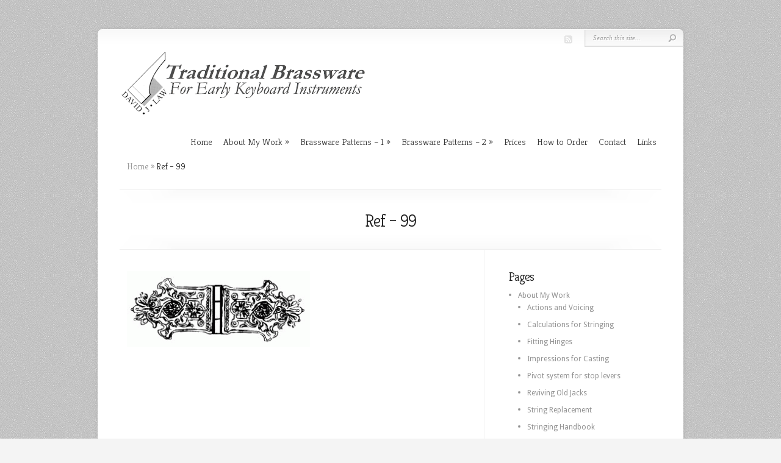

--- FILE ---
content_type: text/html; charset=UTF-8
request_url: http://www.traditional-brassware.co.uk/brassware-patterns-1/german/099-2/
body_size: 10125
content:
<!DOCTYPE html PUBLIC "-//W3C//DTD XHTML 1.0 Transitional//EN" "http://www.w3.org/TR/xhtml1/DTD/xhtml1-transitional.dtd">
<!--[if IE 6]>
<html xmlns="http://www.w3.org/1999/xhtml" id="ie6" lang="en-GB">
<![endif]-->
<!--[if IE 7]>
<html xmlns="http://www.w3.org/1999/xhtml" id="ie7" lang="en-GB">
<![endif]-->
<!--[if IE 8]>
<html xmlns="http://www.w3.org/1999/xhtml" id="ie8" lang="en-GB">
<![endif]-->
<!--[if !(IE 6) | !(IE 7) | !(IE 8)  ]><!-->
<html xmlns="http://www.w3.org/1999/xhtml" lang="en-GB">
<!--<![endif]-->
<head profile="http://gmpg.org/xfn/11">
<meta http-equiv="Content-Type" content="text/html; charset=UTF-8" />

<link rel="stylesheet" href="http://www.traditional-brassware.co.uk/wp-content/themes/Chameleon/style.css" type="text/css" media="screen" />
<link rel="stylesheet" href="http://www.traditional-brassware.co.uk/wp-content/themes/Chameleon/css/colorpicker.css" type="text/css" media="screen" />

<link href='https://fonts.googleapis.com/css?family=Droid+Sans:regular,bold' rel='stylesheet' type='text/css' /><link href='https://fonts.googleapis.com/css?family=Kreon:light,regular' rel='stylesheet' type='text/css' /><meta http-equiv="X-UA-Compatible" content="IE=edge">
<link rel="pingback" href="http://www.traditional-brassware.co.uk/xmlrpc.php" />

<!--[if lt IE 7]>
	<link rel="stylesheet" type="text/css" href="http://www.traditional-brassware.co.uk/wp-content/themes/Chameleon/css/ie6style.css" />
	<script type="text/javascript" src="http://www.traditional-brassware.co.uk/wp-content/themes/Chameleon/js/DD_belatedPNG_0.0.8a-min.js"></script>
	<script type="text/javascript">DD_belatedPNG.fix('img#logo, span.overlay, a.zoom-icon, a.more-icon, #menu, #menu-right, #menu-content, ul#top-menu ul, #menu-bar, .footer-widget ul li, span.post-overlay, #content-area, .avatar-overlay, .comment-arrow, .testimonials-item-bottom, #quote, #bottom-shadow, #quote .container');</script>
<![endif]-->
<!--[if IE 7]>
	<link rel="stylesheet" type="text/css" href="http://www.traditional-brassware.co.uk/wp-content/themes/Chameleon/css/ie7style.css" />
<![endif]-->
<!--[if IE 8]>
	<link rel="stylesheet" type="text/css" href="http://www.traditional-brassware.co.uk/wp-content/themes/Chameleon/css/ie8style.css" />
<![endif]-->

<script type="text/javascript">
	document.documentElement.className = 'js';
</script>

<script>var et_site_url='http://www.traditional-brassware.co.uk';var et_post_id='1398';function et_core_page_resource_fallback(a,b){"undefined"===typeof b&&(b=a.sheet.cssRules&&0===a.sheet.cssRules.length);b&&(a.onerror=null,a.onload=null,a.href?a.href=et_site_url+"/?et_core_page_resource="+a.id+et_post_id:a.src&&(a.src=et_site_url+"/?et_core_page_resource="+a.id+et_post_id))}
</script><style type='text/css'>
					.no-break br {
						display: none !important;
					}
			</style><meta name='robots' content='index, follow, max-image-preview:large, max-snippet:-1, max-video-preview:-1' />
	<style>img:is([sizes="auto" i], [sizes^="auto," i]) { contain-intrinsic-size: 3000px 1500px }</style>
	
	<!-- This site is optimized with the Yoast SEO plugin v26.1 - https://yoast.com/wordpress/plugins/seo/ -->
	<title>Ref - 99 - Traditional Brassware</title>
	<link rel="canonical" href="http://www.traditional-brassware.co.uk/brassware-patterns-1/german/099-2/" />
	<meta property="og:locale" content="en_GB" />
	<meta property="og:type" content="article" />
	<meta property="og:title" content="Ref - 99 - Traditional Brassware" />
	<meta property="og:url" content="http://www.traditional-brassware.co.uk/brassware-patterns-1/german/099-2/" />
	<meta property="og:site_name" content="Traditional Brassware" />
	<meta property="og:image" content="http://www.traditional-brassware.co.uk/brassware-patterns-1/german/099-2" />
	<meta property="og:image:width" content="304" />
	<meta property="og:image:height" content="127" />
	<meta property="og:image:type" content="image/gif" />
	<script type="application/ld+json" class="yoast-schema-graph">{"@context":"https://schema.org","@graph":[{"@type":"WebPage","@id":"http://www.traditional-brassware.co.uk/brassware-patterns-1/german/099-2/","url":"http://www.traditional-brassware.co.uk/brassware-patterns-1/german/099-2/","name":"Ref - 99 - Traditional Brassware","isPartOf":{"@id":"http://www.traditional-brassware.co.uk/#website"},"primaryImageOfPage":{"@id":"http://www.traditional-brassware.co.uk/brassware-patterns-1/german/099-2/#primaryimage"},"image":{"@id":"http://www.traditional-brassware.co.uk/brassware-patterns-1/german/099-2/#primaryimage"},"thumbnailUrl":"http://www.traditional-brassware.co.uk/wp-content/uploads/2012/09/0991.gif","datePublished":"2012-10-03T13:34:28+00:00","breadcrumb":{"@id":"http://www.traditional-brassware.co.uk/brassware-patterns-1/german/099-2/#breadcrumb"},"inLanguage":"en-GB","potentialAction":[{"@type":"ReadAction","target":["http://www.traditional-brassware.co.uk/brassware-patterns-1/german/099-2/"]}]},{"@type":"ImageObject","inLanguage":"en-GB","@id":"http://www.traditional-brassware.co.uk/brassware-patterns-1/german/099-2/#primaryimage","url":"http://www.traditional-brassware.co.uk/wp-content/uploads/2012/09/0991.gif","contentUrl":"http://www.traditional-brassware.co.uk/wp-content/uploads/2012/09/0991.gif","width":"304","height":"127"},{"@type":"BreadcrumbList","@id":"http://www.traditional-brassware.co.uk/brassware-patterns-1/german/099-2/#breadcrumb","itemListElement":[{"@type":"ListItem","position":1,"name":"Home","item":"http://www.traditional-brassware.co.uk/"},{"@type":"ListItem","position":2,"name":"Brassware Patterns &#8211; 1","item":"http://www.traditional-brassware.co.uk/brassware-patterns-1/"},{"@type":"ListItem","position":3,"name":"German","item":"http://www.traditional-brassware.co.uk/brassware-patterns-1/german/"},{"@type":"ListItem","position":4,"name":"Ref &#8211; 99"}]},{"@type":"WebSite","@id":"http://www.traditional-brassware.co.uk/#website","url":"http://www.traditional-brassware.co.uk/","name":"Traditional Brassware","description":"","potentialAction":[{"@type":"SearchAction","target":{"@type":"EntryPoint","urlTemplate":"http://www.traditional-brassware.co.uk/?s={search_term_string}"},"query-input":{"@type":"PropertyValueSpecification","valueRequired":true,"valueName":"search_term_string"}}],"inLanguage":"en-GB"}]}</script>
	<!-- / Yoast SEO plugin. -->


<link rel='dns-prefetch' href='//www.traditional-brassware.co.uk' />
<link rel="alternate" type="application/rss+xml" title="Traditional Brassware &raquo; Feed" href="http://www.traditional-brassware.co.uk/feed/" />
<link rel="alternate" type="application/rss+xml" title="Traditional Brassware &raquo; Comments Feed" href="http://www.traditional-brassware.co.uk/comments/feed/" />
<link rel="alternate" type="application/rss+xml" title="Traditional Brassware &raquo; Ref &#8211; 99 Comments Feed" href="http://www.traditional-brassware.co.uk/brassware-patterns-1/german/099-2/feed/" />
<script type="text/javascript">
/* <![CDATA[ */
window._wpemojiSettings = {"baseUrl":"https:\/\/s.w.org\/images\/core\/emoji\/16.0.1\/72x72\/","ext":".png","svgUrl":"https:\/\/s.w.org\/images\/core\/emoji\/16.0.1\/svg\/","svgExt":".svg","source":{"concatemoji":"http:\/\/www.traditional-brassware.co.uk\/wp-includes\/js\/wp-emoji-release.min.js?ver=6.8.3"}};
/*! This file is auto-generated */
!function(s,n){var o,i,e;function c(e){try{var t={supportTests:e,timestamp:(new Date).valueOf()};sessionStorage.setItem(o,JSON.stringify(t))}catch(e){}}function p(e,t,n){e.clearRect(0,0,e.canvas.width,e.canvas.height),e.fillText(t,0,0);var t=new Uint32Array(e.getImageData(0,0,e.canvas.width,e.canvas.height).data),a=(e.clearRect(0,0,e.canvas.width,e.canvas.height),e.fillText(n,0,0),new Uint32Array(e.getImageData(0,0,e.canvas.width,e.canvas.height).data));return t.every(function(e,t){return e===a[t]})}function u(e,t){e.clearRect(0,0,e.canvas.width,e.canvas.height),e.fillText(t,0,0);for(var n=e.getImageData(16,16,1,1),a=0;a<n.data.length;a++)if(0!==n.data[a])return!1;return!0}function f(e,t,n,a){switch(t){case"flag":return n(e,"\ud83c\udff3\ufe0f\u200d\u26a7\ufe0f","\ud83c\udff3\ufe0f\u200b\u26a7\ufe0f")?!1:!n(e,"\ud83c\udde8\ud83c\uddf6","\ud83c\udde8\u200b\ud83c\uddf6")&&!n(e,"\ud83c\udff4\udb40\udc67\udb40\udc62\udb40\udc65\udb40\udc6e\udb40\udc67\udb40\udc7f","\ud83c\udff4\u200b\udb40\udc67\u200b\udb40\udc62\u200b\udb40\udc65\u200b\udb40\udc6e\u200b\udb40\udc67\u200b\udb40\udc7f");case"emoji":return!a(e,"\ud83e\udedf")}return!1}function g(e,t,n,a){var r="undefined"!=typeof WorkerGlobalScope&&self instanceof WorkerGlobalScope?new OffscreenCanvas(300,150):s.createElement("canvas"),o=r.getContext("2d",{willReadFrequently:!0}),i=(o.textBaseline="top",o.font="600 32px Arial",{});return e.forEach(function(e){i[e]=t(o,e,n,a)}),i}function t(e){var t=s.createElement("script");t.src=e,t.defer=!0,s.head.appendChild(t)}"undefined"!=typeof Promise&&(o="wpEmojiSettingsSupports",i=["flag","emoji"],n.supports={everything:!0,everythingExceptFlag:!0},e=new Promise(function(e){s.addEventListener("DOMContentLoaded",e,{once:!0})}),new Promise(function(t){var n=function(){try{var e=JSON.parse(sessionStorage.getItem(o));if("object"==typeof e&&"number"==typeof e.timestamp&&(new Date).valueOf()<e.timestamp+604800&&"object"==typeof e.supportTests)return e.supportTests}catch(e){}return null}();if(!n){if("undefined"!=typeof Worker&&"undefined"!=typeof OffscreenCanvas&&"undefined"!=typeof URL&&URL.createObjectURL&&"undefined"!=typeof Blob)try{var e="postMessage("+g.toString()+"("+[JSON.stringify(i),f.toString(),p.toString(),u.toString()].join(",")+"));",a=new Blob([e],{type:"text/javascript"}),r=new Worker(URL.createObjectURL(a),{name:"wpTestEmojiSupports"});return void(r.onmessage=function(e){c(n=e.data),r.terminate(),t(n)})}catch(e){}c(n=g(i,f,p,u))}t(n)}).then(function(e){for(var t in e)n.supports[t]=e[t],n.supports.everything=n.supports.everything&&n.supports[t],"flag"!==t&&(n.supports.everythingExceptFlag=n.supports.everythingExceptFlag&&n.supports[t]);n.supports.everythingExceptFlag=n.supports.everythingExceptFlag&&!n.supports.flag,n.DOMReady=!1,n.readyCallback=function(){n.DOMReady=!0}}).then(function(){return e}).then(function(){var e;n.supports.everything||(n.readyCallback(),(e=n.source||{}).concatemoji?t(e.concatemoji):e.wpemoji&&e.twemoji&&(t(e.twemoji),t(e.wpemoji)))}))}((window,document),window._wpemojiSettings);
/* ]]> */
</script>
<meta content="Chameleon v.3.9.10" name="generator"/><style id='wp-emoji-styles-inline-css' type='text/css'>

	img.wp-smiley, img.emoji {
		display: inline !important;
		border: none !important;
		box-shadow: none !important;
		height: 1em !important;
		width: 1em !important;
		margin: 0 0.07em !important;
		vertical-align: -0.1em !important;
		background: none !important;
		padding: 0 !important;
	}
</style>
<link rel='stylesheet' id='wp-block-library-css' href='http://www.traditional-brassware.co.uk/wp-includes/css/dist/block-library/style.min.css?ver=6.8.3' type='text/css' media='all' />
<style id='classic-theme-styles-inline-css' type='text/css'>
/*! This file is auto-generated */
.wp-block-button__link{color:#fff;background-color:#32373c;border-radius:9999px;box-shadow:none;text-decoration:none;padding:calc(.667em + 2px) calc(1.333em + 2px);font-size:1.125em}.wp-block-file__button{background:#32373c;color:#fff;text-decoration:none}
</style>
<style id='global-styles-inline-css' type='text/css'>
:root{--wp--preset--aspect-ratio--square: 1;--wp--preset--aspect-ratio--4-3: 4/3;--wp--preset--aspect-ratio--3-4: 3/4;--wp--preset--aspect-ratio--3-2: 3/2;--wp--preset--aspect-ratio--2-3: 2/3;--wp--preset--aspect-ratio--16-9: 16/9;--wp--preset--aspect-ratio--9-16: 9/16;--wp--preset--color--black: #000000;--wp--preset--color--cyan-bluish-gray: #abb8c3;--wp--preset--color--white: #ffffff;--wp--preset--color--pale-pink: #f78da7;--wp--preset--color--vivid-red: #cf2e2e;--wp--preset--color--luminous-vivid-orange: #ff6900;--wp--preset--color--luminous-vivid-amber: #fcb900;--wp--preset--color--light-green-cyan: #7bdcb5;--wp--preset--color--vivid-green-cyan: #00d084;--wp--preset--color--pale-cyan-blue: #8ed1fc;--wp--preset--color--vivid-cyan-blue: #0693e3;--wp--preset--color--vivid-purple: #9b51e0;--wp--preset--gradient--vivid-cyan-blue-to-vivid-purple: linear-gradient(135deg,rgba(6,147,227,1) 0%,rgb(155,81,224) 100%);--wp--preset--gradient--light-green-cyan-to-vivid-green-cyan: linear-gradient(135deg,rgb(122,220,180) 0%,rgb(0,208,130) 100%);--wp--preset--gradient--luminous-vivid-amber-to-luminous-vivid-orange: linear-gradient(135deg,rgba(252,185,0,1) 0%,rgba(255,105,0,1) 100%);--wp--preset--gradient--luminous-vivid-orange-to-vivid-red: linear-gradient(135deg,rgba(255,105,0,1) 0%,rgb(207,46,46) 100%);--wp--preset--gradient--very-light-gray-to-cyan-bluish-gray: linear-gradient(135deg,rgb(238,238,238) 0%,rgb(169,184,195) 100%);--wp--preset--gradient--cool-to-warm-spectrum: linear-gradient(135deg,rgb(74,234,220) 0%,rgb(151,120,209) 20%,rgb(207,42,186) 40%,rgb(238,44,130) 60%,rgb(251,105,98) 80%,rgb(254,248,76) 100%);--wp--preset--gradient--blush-light-purple: linear-gradient(135deg,rgb(255,206,236) 0%,rgb(152,150,240) 100%);--wp--preset--gradient--blush-bordeaux: linear-gradient(135deg,rgb(254,205,165) 0%,rgb(254,45,45) 50%,rgb(107,0,62) 100%);--wp--preset--gradient--luminous-dusk: linear-gradient(135deg,rgb(255,203,112) 0%,rgb(199,81,192) 50%,rgb(65,88,208) 100%);--wp--preset--gradient--pale-ocean: linear-gradient(135deg,rgb(255,245,203) 0%,rgb(182,227,212) 50%,rgb(51,167,181) 100%);--wp--preset--gradient--electric-grass: linear-gradient(135deg,rgb(202,248,128) 0%,rgb(113,206,126) 100%);--wp--preset--gradient--midnight: linear-gradient(135deg,rgb(2,3,129) 0%,rgb(40,116,252) 100%);--wp--preset--font-size--small: 13px;--wp--preset--font-size--medium: 20px;--wp--preset--font-size--large: 36px;--wp--preset--font-size--x-large: 42px;--wp--preset--spacing--20: 0.44rem;--wp--preset--spacing--30: 0.67rem;--wp--preset--spacing--40: 1rem;--wp--preset--spacing--50: 1.5rem;--wp--preset--spacing--60: 2.25rem;--wp--preset--spacing--70: 3.38rem;--wp--preset--spacing--80: 5.06rem;--wp--preset--shadow--natural: 6px 6px 9px rgba(0, 0, 0, 0.2);--wp--preset--shadow--deep: 12px 12px 50px rgba(0, 0, 0, 0.4);--wp--preset--shadow--sharp: 6px 6px 0px rgba(0, 0, 0, 0.2);--wp--preset--shadow--outlined: 6px 6px 0px -3px rgba(255, 255, 255, 1), 6px 6px rgba(0, 0, 0, 1);--wp--preset--shadow--crisp: 6px 6px 0px rgba(0, 0, 0, 1);}:where(.is-layout-flex){gap: 0.5em;}:where(.is-layout-grid){gap: 0.5em;}body .is-layout-flex{display: flex;}.is-layout-flex{flex-wrap: wrap;align-items: center;}.is-layout-flex > :is(*, div){margin: 0;}body .is-layout-grid{display: grid;}.is-layout-grid > :is(*, div){margin: 0;}:where(.wp-block-columns.is-layout-flex){gap: 2em;}:where(.wp-block-columns.is-layout-grid){gap: 2em;}:where(.wp-block-post-template.is-layout-flex){gap: 1.25em;}:where(.wp-block-post-template.is-layout-grid){gap: 1.25em;}.has-black-color{color: var(--wp--preset--color--black) !important;}.has-cyan-bluish-gray-color{color: var(--wp--preset--color--cyan-bluish-gray) !important;}.has-white-color{color: var(--wp--preset--color--white) !important;}.has-pale-pink-color{color: var(--wp--preset--color--pale-pink) !important;}.has-vivid-red-color{color: var(--wp--preset--color--vivid-red) !important;}.has-luminous-vivid-orange-color{color: var(--wp--preset--color--luminous-vivid-orange) !important;}.has-luminous-vivid-amber-color{color: var(--wp--preset--color--luminous-vivid-amber) !important;}.has-light-green-cyan-color{color: var(--wp--preset--color--light-green-cyan) !important;}.has-vivid-green-cyan-color{color: var(--wp--preset--color--vivid-green-cyan) !important;}.has-pale-cyan-blue-color{color: var(--wp--preset--color--pale-cyan-blue) !important;}.has-vivid-cyan-blue-color{color: var(--wp--preset--color--vivid-cyan-blue) !important;}.has-vivid-purple-color{color: var(--wp--preset--color--vivid-purple) !important;}.has-black-background-color{background-color: var(--wp--preset--color--black) !important;}.has-cyan-bluish-gray-background-color{background-color: var(--wp--preset--color--cyan-bluish-gray) !important;}.has-white-background-color{background-color: var(--wp--preset--color--white) !important;}.has-pale-pink-background-color{background-color: var(--wp--preset--color--pale-pink) !important;}.has-vivid-red-background-color{background-color: var(--wp--preset--color--vivid-red) !important;}.has-luminous-vivid-orange-background-color{background-color: var(--wp--preset--color--luminous-vivid-orange) !important;}.has-luminous-vivid-amber-background-color{background-color: var(--wp--preset--color--luminous-vivid-amber) !important;}.has-light-green-cyan-background-color{background-color: var(--wp--preset--color--light-green-cyan) !important;}.has-vivid-green-cyan-background-color{background-color: var(--wp--preset--color--vivid-green-cyan) !important;}.has-pale-cyan-blue-background-color{background-color: var(--wp--preset--color--pale-cyan-blue) !important;}.has-vivid-cyan-blue-background-color{background-color: var(--wp--preset--color--vivid-cyan-blue) !important;}.has-vivid-purple-background-color{background-color: var(--wp--preset--color--vivid-purple) !important;}.has-black-border-color{border-color: var(--wp--preset--color--black) !important;}.has-cyan-bluish-gray-border-color{border-color: var(--wp--preset--color--cyan-bluish-gray) !important;}.has-white-border-color{border-color: var(--wp--preset--color--white) !important;}.has-pale-pink-border-color{border-color: var(--wp--preset--color--pale-pink) !important;}.has-vivid-red-border-color{border-color: var(--wp--preset--color--vivid-red) !important;}.has-luminous-vivid-orange-border-color{border-color: var(--wp--preset--color--luminous-vivid-orange) !important;}.has-luminous-vivid-amber-border-color{border-color: var(--wp--preset--color--luminous-vivid-amber) !important;}.has-light-green-cyan-border-color{border-color: var(--wp--preset--color--light-green-cyan) !important;}.has-vivid-green-cyan-border-color{border-color: var(--wp--preset--color--vivid-green-cyan) !important;}.has-pale-cyan-blue-border-color{border-color: var(--wp--preset--color--pale-cyan-blue) !important;}.has-vivid-cyan-blue-border-color{border-color: var(--wp--preset--color--vivid-cyan-blue) !important;}.has-vivid-purple-border-color{border-color: var(--wp--preset--color--vivid-purple) !important;}.has-vivid-cyan-blue-to-vivid-purple-gradient-background{background: var(--wp--preset--gradient--vivid-cyan-blue-to-vivid-purple) !important;}.has-light-green-cyan-to-vivid-green-cyan-gradient-background{background: var(--wp--preset--gradient--light-green-cyan-to-vivid-green-cyan) !important;}.has-luminous-vivid-amber-to-luminous-vivid-orange-gradient-background{background: var(--wp--preset--gradient--luminous-vivid-amber-to-luminous-vivid-orange) !important;}.has-luminous-vivid-orange-to-vivid-red-gradient-background{background: var(--wp--preset--gradient--luminous-vivid-orange-to-vivid-red) !important;}.has-very-light-gray-to-cyan-bluish-gray-gradient-background{background: var(--wp--preset--gradient--very-light-gray-to-cyan-bluish-gray) !important;}.has-cool-to-warm-spectrum-gradient-background{background: var(--wp--preset--gradient--cool-to-warm-spectrum) !important;}.has-blush-light-purple-gradient-background{background: var(--wp--preset--gradient--blush-light-purple) !important;}.has-blush-bordeaux-gradient-background{background: var(--wp--preset--gradient--blush-bordeaux) !important;}.has-luminous-dusk-gradient-background{background: var(--wp--preset--gradient--luminous-dusk) !important;}.has-pale-ocean-gradient-background{background: var(--wp--preset--gradient--pale-ocean) !important;}.has-electric-grass-gradient-background{background: var(--wp--preset--gradient--electric-grass) !important;}.has-midnight-gradient-background{background: var(--wp--preset--gradient--midnight) !important;}.has-small-font-size{font-size: var(--wp--preset--font-size--small) !important;}.has-medium-font-size{font-size: var(--wp--preset--font-size--medium) !important;}.has-large-font-size{font-size: var(--wp--preset--font-size--large) !important;}.has-x-large-font-size{font-size: var(--wp--preset--font-size--x-large) !important;}
:where(.wp-block-post-template.is-layout-flex){gap: 1.25em;}:where(.wp-block-post-template.is-layout-grid){gap: 1.25em;}
:where(.wp-block-columns.is-layout-flex){gap: 2em;}:where(.wp-block-columns.is-layout-grid){gap: 2em;}
:root :where(.wp-block-pullquote){font-size: 1.5em;line-height: 1.6;}
</style>
<link rel='stylesheet' id='et_responsive-css' href='http://www.traditional-brassware.co.uk/wp-content/themes/Chameleon/css/responsive.css?ver=6.8.3' type='text/css' media='all' />
<link rel='stylesheet' id='tablepress-default-css' href='http://www.traditional-brassware.co.uk/wp-content/plugins/tablepress/css/build/default.css?ver=3.2.3' type='text/css' media='all' />
<link rel='stylesheet' id='et-shortcodes-css-css' href='http://www.traditional-brassware.co.uk/wp-content/themes/Chameleon/epanel/shortcodes/css/shortcodes-legacy.css?ver=3.9.10' type='text/css' media='all' />
<link rel='stylesheet' id='et-shortcodes-responsive-css-css' href='http://www.traditional-brassware.co.uk/wp-content/themes/Chameleon/epanel/shortcodes/css/shortcodes_responsive.css?ver=3.9.10' type='text/css' media='all' />
<link rel='stylesheet' id='magnific_popup-css' href='http://www.traditional-brassware.co.uk/wp-content/themes/Chameleon/includes/page_templates/js/magnific_popup/magnific_popup.css?ver=1.3.4' type='text/css' media='screen' />
<link rel='stylesheet' id='et_page_templates-css' href='http://www.traditional-brassware.co.uk/wp-content/themes/Chameleon/includes/page_templates/page_templates.css?ver=1.8' type='text/css' media='screen' />
<script type="text/javascript" src="http://www.traditional-brassware.co.uk/wp-includes/js/jquery/jquery.min.js?ver=3.7.1" id="jquery-core-js"></script>
<script type="text/javascript" src="http://www.traditional-brassware.co.uk/wp-includes/js/jquery/jquery-migrate.min.js?ver=3.4.1" id="jquery-migrate-js"></script>
<script type="text/javascript" src="http://www.traditional-brassware.co.uk/wp-content/themes/Chameleon/js/jquery.cycle.all.min.js?ver=1.0" id="jquery_cycle-js"></script>
<link rel="https://api.w.org/" href="http://www.traditional-brassware.co.uk/wp-json/" /><link rel="alternate" title="JSON" type="application/json" href="http://www.traditional-brassware.co.uk/wp-json/wp/v2/media/1398" /><link rel="EditURI" type="application/rsd+xml" title="RSD" href="http://www.traditional-brassware.co.uk/xmlrpc.php?rsd" />
<meta name="generator" content="WordPress 6.8.3" />
<link rel='shortlink' href='http://www.traditional-brassware.co.uk/?p=1398' />
<link rel="alternate" title="oEmbed (JSON)" type="application/json+oembed" href="http://www.traditional-brassware.co.uk/wp-json/oembed/1.0/embed?url=http%3A%2F%2Fwww.traditional-brassware.co.uk%2Fbrassware-patterns-1%2Fgerman%2F099-2%2F" />
<link rel="alternate" title="oEmbed (XML)" type="text/xml+oembed" href="http://www.traditional-brassware.co.uk/wp-json/oembed/1.0/embed?url=http%3A%2F%2Fwww.traditional-brassware.co.uk%2Fbrassware-patterns-1%2Fgerman%2F099-2%2F&#038;format=xml" />
<script charset="utf-8" type="text/javascript">var switchTo5x=false;</script><script charset="utf-8" type="text/javascript" src="http://w.sharethis.com/button/buttons.js"></script><script type="text/javascript">stLight.options({publisher:'wp.cea5f85e-cc3c-4724-b168-aa21dcfe94a7'});var st_type='wordpress3.4.2';</script><!-- used in scripts --><meta name="et_featured_auto_speed" content="7000" /><meta name="et_disable_toptier" content="0" /><meta name="et_featured_slider_auto" content="0" /><meta name="et_theme_folder" content="http://www.traditional-brassware.co.uk/wp-content/themes/Chameleon" /><style type="text/css">body { background-color: ##346168; }body { background-image: url(http://www.traditional-brassware.co.uk/wp-content/themes/Chameleon/images/body-bg16.png); }</style><link id='droid_sans' href='//fonts.googleapis.com/css?family=Droid+Sans' rel='stylesheet' type='text/css' /><style type='text/css'>body { font-family: 'Droid Sans', Arial, sans-serif !important;  }</style><style type='text/css'>body {  }</style><meta name="viewport" content="width=device-width, initial-scale=1.0, maximum-scale=1.0, user-scalable=0" />	<style type="text/css">
		#et_pt_portfolio_gallery { margin-left: -41px; margin-right: -51px; }
		.et_pt_portfolio_item { margin-left: 35px; }
		.et_portfolio_small { margin-left: -40px !important; }
		.et_portfolio_small .et_pt_portfolio_item { margin-left: 32px !important; }
		.et_portfolio_large { margin-left: -26px !important; }
		.et_portfolio_large .et_pt_portfolio_item { margin-left: 11px !important; }
	</style>

</head>
<body class="attachment wp-singular attachment-template-default attachmentid-1398 attachment-gif wp-theme-Chameleon et_includes_sidebar">
		<div id="container">
		<div id="header" class="clearfix">
			<a href="http://www.traditional-brassware.co.uk/">
								<img src="http://www.traditional-brassware.co.uk/wp-content/uploads/2012/10/Homepage-logo.png" alt="Traditional Brassware" id="logo"/>
			</a>
			<p id="slogan"></p>
			<a href="#" id="mobile_nav" class="closed">Navigation<span></span></a>
			<ul id="top-menu" class="nav"><li id="menu-item-1555" class="menu-item menu-item-type-custom menu-item-object-custom menu-item-home menu-item-1555"><a href="http://www.traditional-brassware.co.uk">Home</a></li>
<li id="menu-item-1556" class="menu-item menu-item-type-post_type menu-item-object-page menu-item-has-children menu-item-1556"><a href="http://www.traditional-brassware.co.uk/about-my-work/">About My Work</a>
<ul class="sub-menu">
	<li id="menu-item-1570" class="menu-item menu-item-type-post_type menu-item-object-page menu-item-1570"><a href="http://www.traditional-brassware.co.uk/about-my-work/actions-and-voicing/">Actions and Voicing</a></li>
	<li id="menu-item-1571" class="menu-item menu-item-type-post_type menu-item-object-page menu-item-1571"><a href="http://www.traditional-brassware.co.uk/about-my-work/fitting-hinges/">Fitting Hinges</a></li>
	<li id="menu-item-1572" class="menu-item menu-item-type-post_type menu-item-object-page menu-item-1572"><a href="http://www.traditional-brassware.co.uk/about-my-work/impressions-for-casting/">Impressions for Casting</a></li>
	<li id="menu-item-1573" class="menu-item menu-item-type-post_type menu-item-object-page menu-item-1573"><a href="http://www.traditional-brassware.co.uk/about-my-work/reviving-old-jacks/">Reviving Old Jacks</a></li>
	<li id="menu-item-1574" class="menu-item menu-item-type-post_type menu-item-object-page menu-item-1574"><a href="http://www.traditional-brassware.co.uk/about-my-work/string-replacement/">String Replacement</a></li>
	<li id="menu-item-1575" class="menu-item menu-item-type-post_type menu-item-object-page menu-item-1575"><a href="http://www.traditional-brassware.co.uk/about-my-work/stringing-handbook/">Stringing Handbook</a></li>
	<li id="menu-item-2505" class="menu-item menu-item-type-post_type menu-item-object-page menu-item-2505"><a href="http://www.traditional-brassware.co.uk/about-my-work/calculations-for-stringing/">Calculations for Stringing</a></li>
	<li id="menu-item-1592" class="menu-item menu-item-type-post_type menu-item-object-page menu-item-1592"><a href="http://www.traditional-brassware.co.uk/about-my-work/the-lost-wax-process/">The Lost Wax Process</a></li>
	<li id="menu-item-1576" class="menu-item menu-item-type-post_type menu-item-object-page menu-item-1576"><a href="http://www.traditional-brassware.co.uk/about-my-work/tangents/">Tangents</a></li>
</ul>
</li>
<li id="menu-item-1557" class="menu-item menu-item-type-post_type menu-item-object-page menu-item-has-children menu-item-1557"><a href="http://www.traditional-brassware.co.uk/brassware-patterns-1/">Brassware Patterns &#8211; 1</a>
<ul class="sub-menu">
	<li id="menu-item-1581" class="menu-item menu-item-type-post_type menu-item-object-page menu-item-1581"><a href="http://www.traditional-brassware.co.uk/brassware-patterns-1/early-english-harpsichords/">Early English Harpsichords</a></li>
	<li id="menu-item-1586" class="menu-item menu-item-type-post_type menu-item-object-page menu-item-1586"><a href="http://www.traditional-brassware.co.uk/brassware-patterns-1/late-english-harpsichords/">Late English Harpsichords</a></li>
	<li id="menu-item-1583" class="menu-item menu-item-type-post_type menu-item-object-page menu-item-1583"><a href="http://www.traditional-brassware.co.uk/brassware-patterns-1/flemish/">Flemish</a></li>
	<li id="menu-item-1584" class="menu-item menu-item-type-post_type menu-item-object-page menu-item-1584"><a href="http://www.traditional-brassware.co.uk/brassware-patterns-1/french/">French</a></li>
	<li id="menu-item-1591" class="menu-item menu-item-type-post_type menu-item-object-page menu-item-1591"><a href="http://www.traditional-brassware.co.uk/brassware-patterns-1/german/">German</a></li>
	<li id="menu-item-1585" class="menu-item menu-item-type-post_type menu-item-object-page menu-item-1585"><a href="http://www.traditional-brassware.co.uk/brassware-patterns-1/italian/">Italian</a></li>
	<li id="menu-item-1587" class="menu-item menu-item-type-post_type menu-item-object-page menu-item-1587"><a href="http://www.traditional-brassware.co.uk/brassware-patterns-1/spanish/">Spanish</a></li>
	<li id="menu-item-1590" class="menu-item menu-item-type-post_type menu-item-object-page menu-item-1590"><a href="http://www.traditional-brassware.co.uk/brassware-patterns-1/virginals/">Virginals</a></li>
	<li id="menu-item-1588" class="menu-item menu-item-type-post_type menu-item-object-page menu-item-1588"><a href="http://www.traditional-brassware.co.uk/brassware-patterns-1/spinets/">Spinets</a></li>
	<li id="menu-item-1580" class="menu-item menu-item-type-post_type menu-item-object-page menu-item-1580"><a href="http://www.traditional-brassware.co.uk/brassware-patterns-1/clavichords/">Clavichords</a></li>
	<li id="menu-item-1582" class="menu-item menu-item-type-post_type menu-item-object-page menu-item-1582"><a href="http://www.traditional-brassware.co.uk/brassware-patterns-1/english-pianos-square-pianos/">English Pianos &#038; Square Pianos</a></li>
	<li id="menu-item-1589" class="menu-item menu-item-type-post_type menu-item-object-page menu-item-1589"><a href="http://www.traditional-brassware.co.uk/brassware-patterns-1/viennese-piano/">Viennese Piano</a></li>
</ul>
</li>
<li id="menu-item-1561" class="menu-item menu-item-type-post_type menu-item-object-page menu-item-has-children menu-item-1561"><a href="http://www.traditional-brassware.co.uk/brassware-patterns-2/">Brassware Patterns &#8211; 2</a>
<ul class="sub-menu">
	<li id="menu-item-1579" class="menu-item menu-item-type-post_type menu-item-object-page menu-item-1579"><a href="http://www.traditional-brassware.co.uk/brassware-patterns-2/my-brassware/">My Brassware</a></li>
	<li id="menu-item-1565" class="menu-item menu-item-type-post_type menu-item-object-page menu-item-1565"><a href="http://www.traditional-brassware.co.uk/brassware-patterns-2/tuning-tools/">Tuning Tools</a></li>
	<li id="menu-item-1569" class="menu-item menu-item-type-post_type menu-item-object-page menu-item-1569"><a href="http://www.traditional-brassware.co.uk/brassware-patterns-2/flap-hinges/">Flap Hinges</a></li>
	<li id="menu-item-1568" class="menu-item menu-item-type-post_type menu-item-object-page menu-item-1568"><a href="http://www.traditional-brassware.co.uk/brassware-patterns-2/hooks/">Hooks</a></li>
	<li id="menu-item-1578" class="menu-item menu-item-type-post_type menu-item-object-page menu-item-1578"><a href="http://www.traditional-brassware.co.uk/brassware-patterns-2/knobs-handles-levers/">Knobs, Handles &#038; Levers</a></li>
	<li id="menu-item-1567" class="menu-item menu-item-type-post_type menu-item-object-page menu-item-1567"><a href="http://www.traditional-brassware.co.uk/brassware-patterns-2/locks-bolts/">Locks &#038; Bolts</a></li>
	<li id="menu-item-1577" class="menu-item menu-item-type-post_type menu-item-object-page menu-item-1577"><a href="http://www.traditional-brassware.co.uk/brassware-patterns-2/escutcheons/">Escutcheons</a></li>
	<li id="menu-item-1566" class="menu-item menu-item-type-post_type menu-item-object-page menu-item-1566"><a href="http://www.traditional-brassware.co.uk/brassware-patterns-2/bolt-covers/">Bolt Covers</a></li>
	<li id="menu-item-1563" class="menu-item menu-item-type-post_type menu-item-object-page menu-item-1563"><a href="http://www.traditional-brassware.co.uk/brassware-patterns-2/candle-holders/">Candle Holders</a></li>
	<li id="menu-item-1564" class="menu-item menu-item-type-post_type menu-item-object-page menu-item-1564"><a href="http://www.traditional-brassware.co.uk/brassware-patterns-2/miscellaneous/">Miscellaneous</a></li>
</ul>
</li>
<li id="menu-item-1560" class="menu-item menu-item-type-post_type menu-item-object-page menu-item-1560"><a href="http://www.traditional-brassware.co.uk/prices/">Prices</a></li>
<li id="menu-item-1562" class="menu-item menu-item-type-post_type menu-item-object-page menu-item-1562"><a href="http://www.traditional-brassware.co.uk/how-to-order/">How to Order</a></li>
<li id="menu-item-1558" class="menu-item menu-item-type-post_type menu-item-object-page menu-item-1558"><a href="http://www.traditional-brassware.co.uk/contact/">Contact</a></li>
<li id="menu-item-1559" class="menu-item menu-item-type-post_type menu-item-object-page menu-item-1559"><a href="http://www.traditional-brassware.co.uk/links/">Links</a></li>
</ul>
			<div id="additional-info">
				<div id="et-social-icons">
					<a href='http://www.traditional-brassware.co.uk/feed/' target='_blank'><img alt='Rss' src='http://www.traditional-brassware.co.uk/wp-content/themes/Chameleon/images/rss.png' /></a>				</div>

				<div id="search-form">
					<form method="get" id="searchform" action="http://www.traditional-brassware.co.uk//">
						<input type="text" value="Search this site..." name="s" id="searchinput" />
						<input type="image" src="http://www.traditional-brassware.co.uk/wp-content/themes/Chameleon/images/search_btn.png" id="searchsubmit" />
					</form>
				</div> <!-- end #search-form -->
			</div> <!-- end #additional-info -->
		</div> <!-- end #header -->

<div id="breadcrumbs">
					<a href="http://www.traditional-brassware.co.uk/">Home</a> <span class="raquo">&raquo;</span>

									Ref &#8211; 99					</div> <!-- end #breadcrumbs --><div id="category-name">
	<div id="category-inner">
				<h1 class="category-title">Ref &#8211; 99</h1>
		
			</div> <!-- end #category-inner -->
</div> <!-- end #category-name -->
<div id="content" class="clearfix">
	<div id="left-area">
			<div class="entry post clearfix">
			
			<p class="attachment"><a href='http://www.traditional-brassware.co.uk/wp-content/uploads/2012/09/0991.gif'><img decoding="async" width="300" height="125" src="http://www.traditional-brassware.co.uk/wp-content/uploads/2012/09/0991-300x125.gif" class="attachment-medium size-medium" alt="" srcset="http://www.traditional-brassware.co.uk/wp-content/uploads/2012/09/0991-300x125.gif 300w, http://www.traditional-brassware.co.uk/wp-content/uploads/2012/09/0991.gif 304w" sizes="(max-width: 300px) 100vw, 300px" /></a></p>
								</div> <!-- end .entry -->

				</div> 	<!-- end #left-area -->

	<div id="sidebar">
	<div id="pages-2" class="widget widget_pages"><h3 class="title">Pages</h3>
			<ul>
				<li class="page_item page-item-724 page_item_has_children"><a href="http://www.traditional-brassware.co.uk/about-my-work/">About My Work</a>
<ul class='children'>
	<li class="page_item page-item-800"><a href="http://www.traditional-brassware.co.uk/about-my-work/actions-and-voicing/">Actions and Voicing</a></li>
	<li class="page_item page-item-2491"><a href="http://www.traditional-brassware.co.uk/about-my-work/calculations-for-stringing/">Calculations for Stringing</a></li>
	<li class="page_item page-item-787"><a href="http://www.traditional-brassware.co.uk/about-my-work/fitting-hinges/">Fitting Hinges</a></li>
	<li class="page_item page-item-792"><a href="http://www.traditional-brassware.co.uk/about-my-work/impressions-for-casting/">Impressions for Casting</a></li>
	<li class="page_item page-item-2514"><a href="http://www.traditional-brassware.co.uk/about-my-work/pivot-system-for-levers/">Pivot system for stop levers</a></li>
	<li class="page_item page-item-794"><a href="http://www.traditional-brassware.co.uk/about-my-work/reviving-old-jacks/">Reviving Old Jacks</a></li>
	<li class="page_item page-item-798"><a href="http://www.traditional-brassware.co.uk/about-my-work/string-replacement/">String Replacement</a></li>
	<li class="page_item page-item-796"><a href="http://www.traditional-brassware.co.uk/about-my-work/stringing-handbook/">Stringing Handbook</a></li>
	<li class="page_item page-item-789"><a href="http://www.traditional-brassware.co.uk/about-my-work/tangents/">Tangents</a></li>
	<li class="page_item page-item-1536"><a href="http://www.traditional-brassware.co.uk/about-my-work/the-lost-wax-process/">The Lost Wax Process</a></li>
</ul>
</li>
<li class="page_item page-item-785 page_item_has_children current_page_ancestor"><a href="http://www.traditional-brassware.co.uk/brassware-patterns-1/">Brassware Patterns &#8211; 1</a>
<ul class='children'>
	<li class="page_item page-item-861"><a href="http://www.traditional-brassware.co.uk/brassware-patterns-1/clavichords/">Clavichords</a></li>
	<li class="page_item page-item-859"><a href="http://www.traditional-brassware.co.uk/brassware-patterns-1/early-english-harpsichords/">Early English Harpsichords</a></li>
	<li class="page_item page-item-905"><a href="http://www.traditional-brassware.co.uk/brassware-patterns-1/english-pianos-square-pianos/">English Pianos &#038; Square Pianos</a></li>
	<li class="page_item page-item-856"><a href="http://www.traditional-brassware.co.uk/brassware-patterns-1/flemish/">Flemish</a></li>
	<li class="page_item page-item-891"><a href="http://www.traditional-brassware.co.uk/brassware-patterns-1/french/">French</a></li>
	<li class="page_item page-item-901 current_page_ancestor current_page_parent"><a href="http://www.traditional-brassware.co.uk/brassware-patterns-1/german/">German</a></li>
	<li class="page_item page-item-872"><a href="http://www.traditional-brassware.co.uk/brassware-patterns-1/italian/">Italian</a></li>
	<li class="page_item page-item-874"><a href="http://www.traditional-brassware.co.uk/brassware-patterns-1/late-english-harpsichords/">Late English Harpsichords</a></li>
	<li class="page_item page-item-893"><a href="http://www.traditional-brassware.co.uk/brassware-patterns-1/spanish/">Spanish</a></li>
	<li class="page_item page-item-876"><a href="http://www.traditional-brassware.co.uk/brassware-patterns-1/spinets/">Spinets</a></li>
	<li class="page_item page-item-903"><a href="http://www.traditional-brassware.co.uk/brassware-patterns-1/viennese-piano/">Viennese Piano</a></li>
	<li class="page_item page-item-895"><a href="http://www.traditional-brassware.co.uk/brassware-patterns-1/virginals/">Virginals</a></li>
</ul>
</li>
<li class="page_item page-item-881 page_item_has_children"><a href="http://www.traditional-brassware.co.uk/brassware-patterns-2/">Brassware Patterns &#8211; 2</a>
<ul class='children'>
	<li class="page_item page-item-899"><a href="http://www.traditional-brassware.co.uk/brassware-patterns-2/bolt-covers/">Bolt Covers</a></li>
	<li class="page_item page-item-913"><a href="http://www.traditional-brassware.co.uk/brassware-patterns-2/candle-holders/">Candle Holders</a></li>
	<li class="page_item page-item-866"><a href="http://www.traditional-brassware.co.uk/brassware-patterns-2/escutcheons/">Escutcheons</a></li>
	<li class="page_item page-item-878"><a href="http://www.traditional-brassware.co.uk/brassware-patterns-2/flap-hinges/">Flap Hinges</a></li>
	<li class="page_item page-item-889"><a href="http://www.traditional-brassware.co.uk/brassware-patterns-2/hooks/">Hooks</a></li>
	<li class="page_item page-item-868"><a href="http://www.traditional-brassware.co.uk/brassware-patterns-2/knobs-handles-levers/">Knobs, handles &#038; levers</a></li>
	<li class="page_item page-item-897"><a href="http://www.traditional-brassware.co.uk/brassware-patterns-2/locks-bolts/">Locks &#038; Bolts</a></li>
	<li class="page_item page-item-910"><a href="http://www.traditional-brassware.co.uk/brassware-patterns-2/miscellaneous/">Miscellaneous</a></li>
	<li class="page_item page-item-863"><a href="http://www.traditional-brassware.co.uk/brassware-patterns-2/my-brassware/">My Brassware</a></li>
	<li class="page_item page-item-907"><a href="http://www.traditional-brassware.co.uk/brassware-patterns-2/tuning-tools/">Tuning Tools</a></li>
</ul>
</li>
<li class="page_item page-item-843"><a href="http://www.traditional-brassware.co.uk/contact/">Contact</a></li>
<li class="page_item page-item-2322"><a href="http://www.traditional-brassware.co.uk/cookies/">Cookies</a></li>
<li class="page_item page-item-922"><a href="http://www.traditional-brassware.co.uk/how-to-order/">How to Order</a></li>
<li class="page_item page-item-804"><a href="http://www.traditional-brassware.co.uk/links/">Links</a></li>
<li class="page_item page-item-802"><a href="http://www.traditional-brassware.co.uk/prices/">Prices</a></li>
<li class="page_item page-item-2325"><a href="http://www.traditional-brassware.co.uk/privacy/">Privacy</a></li>
<li class="page_item page-item-2362"><a href="http://www.traditional-brassware.co.uk/wrestplanks/">Wrestplanks</a></li>
			</ul>

			</div> <!-- end .widget --></div> <!-- end #sidebar --></div> <!-- end #content -->

		<div id="footer">
			<div id="footer-content" class="clearfix">
				<div id="footer-widgets" class="clearfix">
														</div> <!-- end #footer-widgets -->
				<p id="copyright">Designed by  <a href="http://www.elegantthemes.com" title="Premium WordPress Themes">Elegant Themes</a> | Powered by  <a href="http://www.wordpress.org">WordPress</a></p>
			</div> <!-- end #footer-content -->
		</div> <!-- end #footer -->
	</div> <!-- end #container -->
	<script src="http://www.traditional-brassware.co.uk/wp-content/themes/Chameleon/js/jquery.easing.1.3.js" type="text/javascript"></script>
<script src="http://www.traditional-brassware.co.uk/wp-content/themes/Chameleon/js/superfish.min.js" type="text/javascript"></script>
<script src="http://www.traditional-brassware.co.uk/wp-content/themes/Chameleon/js/custom.js" type="text/javascript"></script>	<script type="speculationrules">
{"prefetch":[{"source":"document","where":{"and":[{"href_matches":"\/*"},{"not":{"href_matches":["\/wp-*.php","\/wp-admin\/*","\/wp-content\/uploads\/*","\/wp-content\/*","\/wp-content\/plugins\/*","\/wp-content\/themes\/Chameleon\/*","\/*\\?(.+)"]}},{"not":{"selector_matches":"a[rel~=\"nofollow\"]"}},{"not":{"selector_matches":".no-prefetch, .no-prefetch a"}}]},"eagerness":"conservative"}]}
</script>
<script type="text/javascript" src="http://www.traditional-brassware.co.uk/wp-content/themes/Chameleon/js/jquery.flexslider-min.js?ver=1.0" id="flexslider-js"></script>
<script type="text/javascript" src="http://www.traditional-brassware.co.uk/wp-content/themes/Chameleon/js/et_flexslider.js?ver=1.0" id="flexslider_script-js"></script>
<script type="text/javascript" src="http://www.traditional-brassware.co.uk/wp-includes/js/comment-reply.min.js?ver=6.8.3" id="comment-reply-js" async="async" data-wp-strategy="async"></script>
<script type="text/javascript" src="http://www.traditional-brassware.co.uk/wp-content/themes/Chameleon/core/admin/js/common.js?ver=3.19.4" id="et-core-common-js"></script>
<script type="text/javascript" src="http://www.traditional-brassware.co.uk/wp-content/themes/Chameleon/includes/page_templates/js/jquery.easing-1.3.pack.js?ver=1.3.4" id="easing-js"></script>
<script type="text/javascript" src="http://www.traditional-brassware.co.uk/wp-content/themes/Chameleon/includes/page_templates/js/magnific_popup/jquery.magnific-popup.js?ver=1.3.4" id="magnific_popup-js"></script>
<script type="text/javascript" id="et-ptemplates-frontend-js-extra">
/* <![CDATA[ */
var et_ptemplates_strings = {"captcha":"Captcha","fill":"Fill","field":"field","invalid":"Invalid email"};
/* ]]> */
</script>
<script type="text/javascript" src="http://www.traditional-brassware.co.uk/wp-content/themes/Chameleon/includes/page_templates/js/et-ptemplates-frontend.js?ver=1.1" id="et-ptemplates-frontend-js"></script>
</body>
</html>
